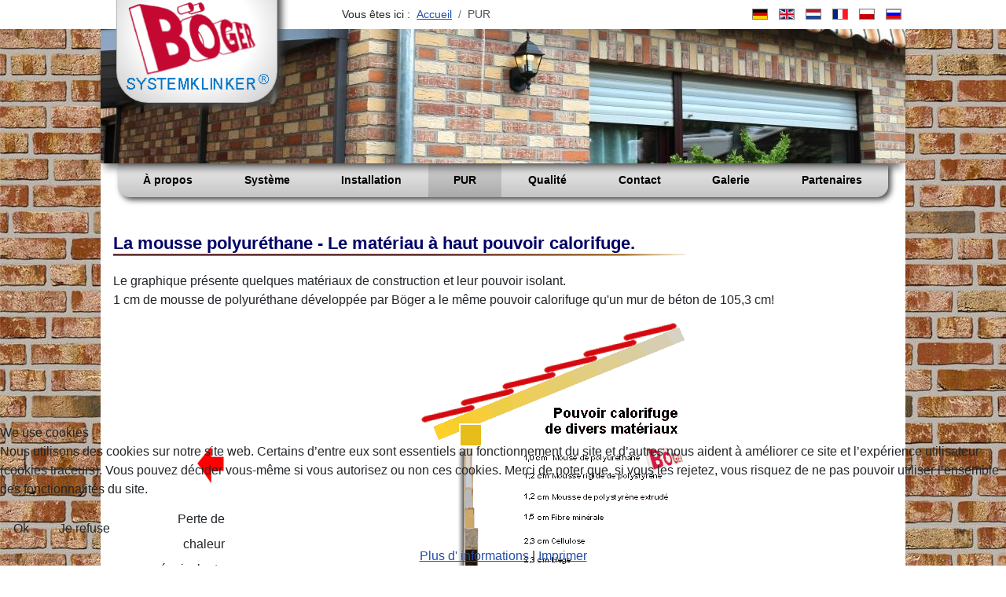

--- FILE ---
content_type: text/html; charset=utf-8
request_url: https://www.boegerfassaden.de/fr/pur.html
body_size: 6510
content:
<!DOCTYPE html>
<html lang="fr-fr" dir="ltr">

<head>
<script type="text/javascript">  (function(){    function blockCookies(disableCookies, disableLocal, disableSession){    if(disableCookies == 1){    if(!document.__defineGetter__){    Object.defineProperty(document, 'cookie',{    get: function(){ return ''; },    set: function(){ return true;}    });    }else{    var oldSetter = document.__lookupSetter__('cookie');    if(oldSetter) {    Object.defineProperty(document, 'cookie', {    get: function(){ return ''; },    set: function(v){ if(v.match(/reDimCookieHint\=/) || v.match(/94a1dc0acb105c9822e19d30081cbe33\=/)) {    oldSetter.call(document, v);    }    return true;    }    });    }    }    var cookies = document.cookie.split(';');    for (var i = 0; i < cookies.length; i++) {    var cookie = cookies[i];    var pos = cookie.indexOf('=');    var name = '';    if(pos > -1){    name = cookie.substr(0, pos);    }else{    name = cookie;    } if(name.match(/reDimCookieHint/)) {    document.cookie = name + '=; expires=Thu, 01 Jan 1970 00:00:00 GMT';    }    }    }    if(disableLocal == 1){    window.localStorage.clear();    window.localStorage.__proto__ = Object.create(window.Storage.prototype);    window.localStorage.__proto__.setItem = function(){ return undefined; };    }    if(disableSession == 1){    window.sessionStorage.clear();    window.sessionStorage.__proto__ = Object.create(window.Storage.prototype);    window.sessionStorage.__proto__.setItem = function(){ return undefined; };    }    }    blockCookies(1,1,1);    }()); </script>


	<meta charset="utf-8">
	<meta itemprop="name" content="La mousse polyuréthane - Le matériau à haut pouvoir calorifuge.">
	<meta itemprop="description" content="Le graphique présente quelques matériaux de construction et leur pouvoir isolant.
1 cm de mousse de polyuréthane développée par Böger a le même pouvoir calorifuge qu'un mur de béton de 105,3 cm!
Perte de chaleur équivalente      Depuis l'entrée en vigueur, le 01 février 2002, de la recommandation sur les économies d'énergie, des efforts sont portés sur la réduction de la consommation de chauffage et la diminution des dégâts causés à l'environnement par le">
	<meta itemprop="image" content="https://www.boegerfassaden.de/images/qualitaet_daemmwirkung-dach_fr.gif">
	<meta name="twitter:card" content="summary_large_image">
	<meta name="twitter:title" content="La mousse polyuréthane - Le matériau à haut pouvoir calorifuge.">
	<meta name="twitter:description" content="Le graphique présente quelques matériaux de construction et leur pouvoir isolant.
1 cm de mousse de polyuréthane développée par Böger a le même pouvoir calorifuge qu'un mur de béton de 105,3 cm!
Perte de chaleur équivalente      Depuis l'entrée en vigueur, le 01 février 2002, de la recommandation sur les économies d'énergie, des efforts sont portés sur la réduction de la consommation de chauffage et la diminution des dégâts causés à l'environnement par le">
	<meta name="twitter:image:src" content="https://www.boegerfassaden.de/images/qualitaet_daemmwirkung-dach_fr.gif">
	<meta name="twitter:image" content="https://www.boegerfassaden.de/images/qualitaet_daemmwirkung-dach_fr.gif">
	<meta name="og:image" content="https://www.boegerfassaden.de/images/qualitaet_daemmwirkung-dach_fr.gif">
	<meta name="author" content="Super User">
	<meta name="viewport" content="width=device-width, initial-scale=1">
	<meta property="og:title" content="La mousse polyuréthane - Le matériau à haut pouvoir calorifuge.">
	<meta property="og:type" content="article">
	<meta property="og:url" content="https://www.boegerfassaden.de/fr/pur.html">
	<meta property="og:description" content="Le graphique présente quelques matériaux de construction et leur pouvoir isolant.
1 cm de mousse de polyuréthane développée par Böger a le même pouvoir calorifuge qu'un mur de béton de 105,3 cm!
Perte de chaleur équivalente      Depuis l'entrée en vigueur, le 01 février 2002, de la recommandation sur les économies d'énergie, des efforts sont portés sur la réduction de la consommation de chauffage et la diminution des dégâts causés à l'environnement par le CO2.
La
...">
	<meta property="og:site_name" content="Böger Fassaden">
	<meta property="og:image" content="https://www.boegerfassaden.de/images/qualitaet_daemmwirkung-dach_fr.gif">
	<meta property="article:modified_time" content="2016-01-17 19:14:31">
	<meta name="description" content="Le graphique présente quelques matériaux de construction et leur pouvoir isolant.
1 cm de mousse de polyuréthane développée par Böger a le même pouvoir calorifuge qu'un mur de béton de 105,3 cm!
Perte de chaleur équivalente      Depuis l'entrée en vigueur, le 01 février 2002, de la recommandation sur les économies d'énergie, des efforts sont portés sur la réduction de la consommation de chauffage et la diminution des dégâts causés à l'environnement par le">
	<meta name="generator" content="Joomla! - Open Source Content Management">
	<title>PUR</title>
	<link href="https://www.boegerfassaden.de/de/qualitaet/pur.html" rel="alternate" hreflang="de-DE">
	<link href="https://www.boegerfassaden.de/en/pur.html" rel="alternate" hreflang="en-GB">
	<link href="https://www.boegerfassaden.de/nl/pur.html" rel="alternate" hreflang="nl-NL">
	<link href="https://www.boegerfassaden.de/fr/pur.html" rel="alternate" hreflang="fr-FR">
	<link href="https://www.boegerfassaden.de/pl/pur.html" rel="alternate" hreflang="pl-PL">
	<link href="https://www.boegerfassaden.de/ru/pur.html" rel="alternate" hreflang="ru-RU">

	<link href="/media/plg_content_wsstyle/css/wsstyle.css?252063b6c731e0e617b35afe38654cce" rel="stylesheet" data-asset-name="plg_content_wsstyle" />
	<link href="/media/templates/site/wsorion/css/template.css?252063b6c731e0e617b35afe38654cce" rel="stylesheet" data-asset-name="wsorion.template" />
	<link href="/media/system/css/joomla-fontawesome.css?252063b6c731e0e617b35afe38654cce" rel="stylesheet" data-asset-name="fontawesome" />
	<link href="/media/templates/site/wsorion/css/boeger.css?252063b6c731e0e617b35afe38654cce" rel="stylesheet" data-asset-name="wsorion.custom" />
	<link href="/media/mod_languages/css/template.css?252063b6c731e0e617b35afe38654cce" rel="stylesheet" data-asset-name="mod_languages" />
	<link href="/media/templates/site/wsorion/css/vendor/joomla-custom-elements/joomla-alert.css?0.2.0" rel="stylesheet" data-asset-name="webcomponent.joomla-alert" />
	<link href="/plugins/system/cookiehint/css/redimstyle.css?252063b6c731e0e617b35afe38654cce" rel="stylesheet" data-asset-name="plg.system.cookiehint" />
	<style>#redim-cookiehint-bottom {position: fixed; z-index: 99999; left: 0px; right: 0px; bottom: 0px; top: auto !important;}</style>

	<script src="/media/vendor/jquery/js/jquery.js?3.7.1" data-asset-name="jquery"></script>
	<script src="/media/plg_content_wsstyle/js/wsstyle.js?252063b6c731e0e617b35afe38654cce" data-asset-name="plg_content_wsstyle"></script>
	<script src="/media/templates/site/wsorion/js/template.js?252063b6c731e0e617b35afe38654cce" defer data-asset-name="wsorion.template" data-asset-dependencies="jquery"></script>
	<script src="/media/templates/site/wsorion/js/boeger.js?252063b6c731e0e617b35afe38654cce" data-asset-name="wsorion.custom" data-asset-dependencies="jquery"></script>
	<script src="/media/mod_menu/js/menu-es5.js?252063b6c731e0e617b35afe38654cce" nomodule defer data-asset-name="mod_menu"></script>
	<script type="application/json" class="joomla-script-options new">{
    "joomla.jtext": {
        "ERROR": "Erreur",
        "MESSAGE": "Message",
        "NOTICE": "Annonce",
        "WARNING": "Avertissement",
        "JCLOSE": "Fermer",
        "JOK": "OK",
        "JOPEN": "Ouvrir"
    },
    "system.paths": {
        "root": "",
        "rootFull": "https:\/\/www.boegerfassaden.de\/",
        "base": "",
        "baseFull": "https:\/\/www.boegerfassaden.de\/"
    },
    "csrf.token": "24fd640a5f02bb179b06494879183dfa"
}</script>
	<script src="/media/system/js/core.js?37ffe4186289eba9c5df81bea44080aff77b9684" data-asset-name="core"></script>
	<script src="/media/system/js/messages-es5.js?c29829fd2432533d05b15b771f86c6637708bd9d" nomodule defer data-asset-name="messages-legacy" data-asset-dependencies="core"></script>
	<script src="/media/system/js/messages.js?7f7aa28ac8e8d42145850e8b45b3bc82ff9a6411" type="module" data-asset-name="messages" data-asset-dependencies="messages-legacy"></script>
	<script type="application/ld+json">{"@context":"https:\/\/schema.org","@type":"BreadcrumbList","itemListElement":[{"@type":"ListItem","position":1,"item":{"@id":"https:\/\/www.boegerfassaden.de\/fr\/","name":"Accueil"}},{"@type":"ListItem","position":2,"item":{"@id":"https:\/\/www.boegerfassaden.de\/fr\/pur.html","name":"PUR"}}]}</script>
	<script>(function() {  if (typeof gtag !== 'undefined') {       gtag('consent', 'denied', {         'ad_storage': 'denied',         'ad_user_data': 'denied',         'ad_personalization': 'denied',         'functionality_storage': 'denied',         'personalization_storage': 'denied',         'security_storage': 'denied',         'analytics_storage': 'denied'       });     } })();</script>
	<link href="https://www.boegerfassaden.de/de/qualitaet/pur.html" rel="alternate" hreflang="x-default">

	</head>

<body class="site  com_content view-article no-layout no-task itemid-162" s="1">

<header class="header container-header full-width"><div class="pre-w"><div class="pre-grid"><div class="pre-a">
<div id="mod-custom129" class="mod-custom custom">
    <div class="logo_left">
<div class="logo_right">
<div class="logo"><img src="/images/logo-boeger4.gif" alt="" /></div>
</div>
</div></div>
<div class="languages">
<input type="checkbox" id="menu_lang">
<label for="menu_lang" onclick><img title="français" src="/media/mod_languages/images/fr_fr.gif" alt="français"><i class="fas fa-caret-down"></i><span class="image-title">Sprachen anzeigen</span></label>
<nav role="off-canvas">
<div class="mod-languages">
    <p class="visually-hidden" id="language_picker_des_93">Sélectionnez votre langue</p>


    <ul aria-labelledby="language_picker_des_93" class="mod-languages__list lang-inline">

                                <li>
                <a  href="/de/qualitaet/pur.html">
                                                                        <img title="Deutsch" src="/media/mod_languages/images/de_de.gif" alt="Deutsch">                                                            </a>
            </li>
                                        <li>
                <a  href="/en/pur.html">
                                                                        <img title="English" src="/media/mod_languages/images/en_gb.gif" alt="English">                                                            </a>
            </li>
                                        <li>
                <a  href="/nl/pur.html">
                                                                        <img title="nederlandse" src="/media/mod_languages/images/nl_nl.gif" alt="nederlandse">                                                            </a>
            </li>
                                                    <li class="lang-active">
                <a aria-current="true"  href="https://www.boegerfassaden.de/fr/pur.html">
                                                                        <img title="français" src="/media/mod_languages/images/fr_fr.gif" alt="français">                                                            </a>
            </li>
                                        <li>
                <a  href="/pl/pur.html">
                                                                        <img title="Polskie" src="/media/mod_languages/images/pl_pl.gif" alt="Polskie">                                                            </a>
            </li>
                                        <li>
                <a  href="/ru/pur.html">
                                                                        <img title="русский" src="/media/mod_languages/images/ru_ru.gif" alt="русский">                                                            </a>
            </li>
                </ul>

</div>
</nav>
</div><nav class="mod-breadcrumbs__wrapper" aria-label="Breadcrumbs">
    <ol class="mod-breadcrumbs breadcrumb px-3 py-2">
                    <li class="mod-breadcrumbs__here float-start">
                Vous êtes ici : &#160;
            </li>
        
        <li class="mod-breadcrumbs__item breadcrumb-item"><a href="/fr/" class="pathway"><span>Accueil</span></a></li><li class="mod-breadcrumbs__item breadcrumb-item active"><span>PUR</span></li>    </ol>
    </nav>
</div></div></div><div class="header-w "><div class="header-grid"><div class="banner">
<div id="mod-custom128" class="mod-custom custom">
    <p><div class="pagebanner" >
	<img src="/script/images/header-mini-04.jpg"></div></p></div>
</div><div class="menu">
				<div class="wsmenu clearfix  mpopup mob2i menurow stretch desk2h desk3a">
					<div class="fix_deskmenu_btn"><div> <span class="fas fa-bars"> </span></div></div>
					<input type="checkbox" id="menu"/>
					<div class="menucontainer clearfix"><div>
						<label for="menu">
							<span class="fix_mobmenu_btn"><span> <span class="fas fa-bars"> </span></span></span>	
						</label>
						<div class="mmob clearfix"><ul class="mod-menu mod-list nav mobile d-md-down">
<li class="nav-item item-281"><a href="/fr/" ><img src="/images/system/mobilebar_home.png" alt="Home"><span class="image-title">Home</span></a></li><li class="nav-item item-282"><a href="tel:+493379445865" ><img src="/images/system/mobilebar_phone2.png" alt="Call"><span class="image-title">Call</span></a></li><li class="nav-item item-283"><a href="mailto:info@boegerfassaden.de" ><img src="/images/system/mobilebar_mail.png" alt="Mail"><span class="image-title">Mail</span></a></li><li class="nav-item item-286"><a href="/fr/partenaires.html?view=josm&amp;show_category=1&amp;category_filter_mode=0&amp;category_select_mode=0&amp;usegeolocation=1&amp;showitemlist=1&amp;startmode=0&amp;startlon=13.4701&amp;startlat=52.3717&amp;startzoom=4&amp;category_select=1" ><img src="/images/system/mobilebar_erde.png" alt="Partenaires"><span class="image-title">Partenaires</span></a></li></ul>
</div>
						<div class="mnav"><nav role="off-canvas">
							<ul class="mod-menu mod-list nav ">
<li class="nav-item item-150 default deeper parent"><input type="checkbox" id="menu89_150"/><a href="/fr/" >À propos</a><label for="menu89_150" class="om-toggler" title="mehr..."><span></span></label><ul class="mod-menu__sub list-unstyled small"><li class="nav-item item-151"><a href="/fr/l-entreprise/l-entreprise.html" >L'entreprise</a></li><li class="nav-item item-152"><a href="/fr/l-entreprise/philosophie.html" >Philosophie</a></li><li class="nav-item item-153"><a href="/fr/l-entreprise/empreinte.html" >Empreinte</a></li></ul></li><li class="nav-item item-154 deeper parent"><input type="checkbox" id="menu89_154"/><a href="/fr/systeme/le-systeme.html" >Système</a><label for="menu89_154" class="om-toggler" title="mehr..."><span></span></label><ul class="mod-menu__sub list-unstyled small"><li class="nav-item item-155"><a href="/fr/systeme/le-systeme.html" >Le système</a></li><li class="nav-item item-156"><a href="/fr/systeme/calorifugeage.html" >Calorifugeage</a></li><li class="nav-item item-157"><a href="/fr/systeme/couleurs.html" >Couleurs</a></li></ul></li><li class="nav-item item-159 deeper parent"><input type="checkbox" id="menu89_159"/><a href="/fr/installation/avantages.html" >Installation</a><label for="menu89_159" class="om-toggler" title="mehr..."><span></span></label><ul class="mod-menu__sub list-unstyled small"><li class="nav-item item-160"><a href="/fr/installation/avantages.html" >Avantages</a></li><li class="nav-item item-161"><a href="/fr/installation/etapes-du-montage.html" >Etapes du montage</a></li></ul></li><li class="nav-item item-162 current active"><a href="/fr/pur.html" aria-current="page">PUR</a></li><li class="nav-item item-163"><a href="/fr/qualite.html" >Qualité</a></li><li class="nav-item item-164 deeper parent"><input type="checkbox" id="menu89_164"/><a href="/fr/contact/formulaire.html" >Contact</a><label for="menu89_164" class="om-toggler" title="mehr..."><span></span></label><ul class="mod-menu__sub list-unstyled small"><li class="nav-item item-165"><a href="/fr/contact/formulaire.html" >Formulaire</a></li><li class="nav-item item-166"><a href="/fr/contact/interlocuteur.html" >interlocuteur</a></li></ul></li><li class="nav-item item-253 deeper parent"><input type="checkbox" id="menu89_253"/><a href="/fr/galerie/maison-d`habitation/mixte.html" >Galerie</a><label for="menu89_253" class="om-toggler" title="mehr..."><span></span></label><ul class="mod-menu__sub list-unstyled small"><li class="nav-item item-255 deeper parent"><input type="checkbox" id="menu89_255"/><a href="/fr/galerie/maison-d`habitation/mixte.html" >maison d`habitation</a><label for="menu89_255" class="om-toggler" title="mehr..."><span></span></label><ul class="mod-menu__sub list-unstyled small"><li class="nav-item item-319"><a href="/fr/galerie/maison-d`habitation/mixte.html" >mixte</a></li><li class="nav-item item-320"><a href="/fr/galerie/maison-d`habitation/couleurs-vives.html" >couleurs vives</a></li><li class="nav-item item-321"><a href="/fr/galerie/maison-d`habitation/jaunâtre.html" >jaunâtre</a></li><li class="nav-item item-322"><a href="/fr/galerie/maison-d`habitation/rougeâtre.html" >rougeâtre</a></li></ul></li><li class="nav-item item-256 deeper parent"><input type="checkbox" id="menu89_256"/><a href="/fr/galerie/projet/catholique-université-budapest.html" >projet</a><label for="menu89_256" class="om-toggler" title="mehr..."><span></span></label><ul class="mod-menu__sub list-unstyled small"><li class="nav-item item-323"><a href="/fr/galerie/projet/catholique-université-budapest.html" >Catholique Université Budapest</a></li><li class="nav-item item-324"><a href="/fr/galerie/projet/supermarché.html" >supermarché</a></li><li class="nav-item item-325"><a href="/fr/galerie/projet/neuss.html" >Neuss</a></li><li class="nav-item item-326"><a href="/fr/galerie/projet/maison-de-retraite-berlin.html" >maison de retraite Berlin</a></li><li class="nav-item item-327"><a href="/fr/galerie/projet/immeuble.html" >immeuble</a></li><li class="nav-item item-328"><a href="/fr/galerie/projet/altenholz-kiel.html" >Altenholz-Kiel</a></li><li class="nav-item item-377"><a href="/fr/galerie/projet/düsburg.html" >Düsburg</a></li><li class="nav-item item-441"><a href="/fr/galerie/projet/complexe-résidentiel-berlin-spandau.html" >Complexe résidentiel Berlin-Spandau</a></li><li class="nav-item item-442"><a href="/fr/galerie/projet/inn-hotel-utrecht-pays-bas.html" >Inn Hotel Utrecht / Pays-Bas</a></li><li class="nav-item item-443"><a href="/fr/galerie/projet/complexe-résidentiel-berlin-neukölln.html" >Complexe résidentiel Berlin - Neukölln</a></li><li class="nav-item item-468"><a href="/fr/galerie/projet/immeuble-à-hanovre.html" >Immeuble à Hanovre</a></li></ul></li></ul></li><li class="nav-item item-258"><a href="/fr/partenaires.html?view=josm&amp;show_category=1&amp;category_filter_mode=0&amp;category_select_mode=0&amp;usegeolocation=1&amp;showitemlist=1&amp;startmode=0&amp;startlon=13.4701&amp;startlat=52.3717&amp;startzoom=4&amp;category_select=1" >Partenaires</a></li></ul>
<ul class="mod-menu mod-list nav d-md-down">
<li class="nav-item item-101"><a href="/fr/" class="d-lg-up">Home</a></li><li class="nav-item item-237"><a href="/fr/l-entreprise/empreinte.html" >Empreinte</a></li></ul>

						</nav></div>
						
					</div></div>
					<div class="menu_spacer clearfix">
					</div>
				</div>
			</div></div></div></header><div class="main-w"><div class="main-grid"><div class="component main"><div id="system-message-container" aria-live="polite"></div>
<main>﻿<div class="com-content-article item-page" itemscope itemtype="https://schema.org/Article">
    <meta itemprop="inLanguage" content="fr-FR">
    
    
        <div class="page-header">
        <h1 itemprop="headline">
            La mousse polyuréthane - Le matériau à haut pouvoir calorifuge.        </h1>
                            </div>
        
        
    
    
        
                                                <div itemprop="articleBody" class="com-content-article__body">
        <p>Le graphique présente quelques matériaux de construction et leur pouvoir isolant.<br />1 cm de mousse de polyuréthane développée par Böger a le même pouvoir calorifuge qu'un mur de béton de 105,3 cm!</p>
<center>
<div class=" sas_grid clearfix" style="display:grid;grid-template-columns:14.285714285714% 85.714285714286%;" >


<div>&nbsp;</div>
<div><img src="/images/qualitaet_daemmwirkung-dach_fr.gif" alt="" height="157" width="349" /></div>


<div>
<div style="text-align: right;"><img src="/images/qualitaet_p2.gif" alt="" height="50" width="36" /></div>
<div style="text-align: right; height: 32px;">&nbsp;</div>
<div style="text-align: right; height: 32px;">Perte de</div>
<div style="text-align: right; height: 32px;">chaleur</div>
<div style="text-align: right; height: 48px;">équivalente</div>
<div style="text-align: right;"><img src="/images/qualitaet_p2.gif" alt="" height="50" width="36" /></div>
</div>
<div><img src="/images/qualitaet_daemmwirkung4e_fr.gif" alt="" width="347" /></div>


</div>
</center>
<p>Depuis l'entrée en vigueur, le 01 février 2002, de la recommandation sur les économies d'énergie, des efforts sont portés sur la réduction de la consommation de chauffage et la diminution des dégâts causés à l'environnement par le CO2.</p>
<p>La mousse de polyuréthane possède la plus faible conductivité thermique de tous les matériaux utilisés en construction.<br />C'est pourquoi la mousse Böger atteint des coefficients d'isolation optimaux malgré une épaisseur réduite.</p>
<p>PDepuis des décennies, la mousse de polyuréthane a prouvé son efficacité dans des conditions climatiques extrêmes aux quatre coins du monde.</p>
<p>La mousse de polyuréthane est un matériau d'isolation moderne satisfaisant toutes les exigences techniques et physiques de la construction.</p>    </div>

        
                                        </div>
</main></div></div></div><footer class="footer-w"><div class="footer-grid"><div class="footer">
<div class="wsmenu clearfix menurow d-lg-up">
	<!--<div class="fix_deskmenu_btn"><div> <span class="fas fa-bars"> </span></div></div>-->
	<div class="menucontainer clearfix"><div>
		<input type="checkbox" id="menu1"/>
		<label for="menu1" onclick="">
			<span> <span class="fas fa-bars"> </span></span>
		</label>
		<nav role="off-canvas">
			<ul class="mod-menu mod-list nav ">
<li class="nav-item item-101"><a href="/fr/" class="d-lg-up">Home</a></li><li class="nav-item item-237"><a href="/fr/l-entreprise/empreinte.html" >Empreinte</a></li></ul>
		</nav>
	</div></div>
	<div class="menu_spacer clearfix">
	</div>
</div>

<div id="mod-custom132" class="mod-custom custom">
    <ul class="bsocial">
<li><a href="https://www.facebook.com/B%C3%B6ger-Systemklinker-822946084513436/" target="_blank" rel="noopener" class="facebook32" title="Follow us on Facebook"><i class="sicon-facebook"> </i></a></li>
<li><a href="/de/über-uns/aktuelles.feed?type=rss" target="_blank" class="rss32" title="Follow us on RSS"><i class="sicon-rss"> </i></a></li>
<li><a href="https://www.youtube.com/channel/UC1j4zPsoJ-dm7Z07AXWHswA" target="_blank" rel="noopener" class="youtube32" title="Follow us on Youtube"><i class="sicon-youtube"> </i></a></li>
<li style="text-indent: 0px !important;"><a href="mailto:info@boegerfassaden.de" rel="nofollow" class="gmail32" title="Send us an email"><i class="sicon-email"> </i></a></li>
</ul></div>
</div></div></footer>	

<script type="text/javascript">   function cookiehintsubmitnoc(obj) {     if (confirm("Un refus affectera les fonctions du site. Voulez-vous vraiment refuser?")) {       document.cookie = 'reDimCookieHint=-1; expires=0; path=/';       cookiehintfadeOut(document.getElementById('redim-cookiehint-bottom'));       return true;     } else {       return false;     }   } </script> <div id="redim-cookiehint-bottom">   <div id="redim-cookiehint">     <div class="cookiehead">       <span class="headline">We use cookies</span>     </div>     <div class="cookiecontent">   <p>Nous utilisons des cookies sur notre site web. Certains d’entre eux sont essentiels au fonctionnement du site et d’autres nous aident à améliorer ce site et l’expérience utilisateur (cookies traceurs). Vous pouvez décider vous-même si vous autorisez ou non ces cookies. Merci de noter que, si vous les rejetez, vous risquez de ne pas pouvoir utiliser l’ensemble des fonctionnalités du site.</p>    </div>     <div class="cookiebuttons">       <a id="cookiehintsubmit" onclick="return cookiehintsubmit(this);" href="https://www.boegerfassaden.de/fr/pur.html?rCH=2"         class="btn">Ok</a>           <a id="cookiehintsubmitno" onclick="return cookiehintsubmitnoc(this);" href="https://www.boegerfassaden.de/fr/pur.html?rCH=-2"           class="btn">Je refuse</a>          <div class="text-center" id="cookiehintinfo">              <a target="_self" href="http://www.boegerfassaden.de/de/datenschutz.html">Plus d' informations</a>                  |                  <a target="_self" href="http://www.boegerfassaden.de/fr/l-entreprise/empreinte.html">Imprimer</a>            </div>      </div>     <div class="clr"></div>   </div> </div>     <script type="text/javascript">        document.addEventListener("DOMContentLoaded", function(event) {         if (!navigator.cookieEnabled){           document.getElementById('redim-cookiehint-bottom').remove();         }       });        function cookiehintfadeOut(el) {         el.style.opacity = 1;         (function fade() {           if ((el.style.opacity -= .1) < 0) {             el.style.display = "none";           } else {             requestAnimationFrame(fade);           }         })();       }         function cookiehintsubmit(obj) {         document.cookie = 'reDimCookieHint=1; expires=Thu, 21 Jan 2027 23:59:59 GMT;57; path=/';         cookiehintfadeOut(document.getElementById('redim-cookiehint-bottom'));         return true;       }        function cookiehintsubmitno(obj) {         document.cookie = 'reDimCookieHint=-1; expires=0; path=/';         cookiehintfadeOut(document.getElementById('redim-cookiehint-bottom'));         return true;       }     </script>  
</body>
</html>


--- FILE ---
content_type: text/css
request_url: https://www.boegerfassaden.de/media/plg_content_wsstyle/css/wsstyle.css?252063b6c731e0e617b35afe38654cce
body_size: 9728
content:
.sas_row{	margin:0px;	padding:0px;	float:none;	clear:both;	width:100%;	display: block;	margin-bottom:5px;}.sas_col1, .sas_col2, .sas_col3{	float:left;	margin:0px;	padding:0px;	display: block;}.sas_col_content{	padding:5px;}@media screen and (max-width: 600px) { 		.sas_col1{width:32.8% !important;}	.sas_col2{width:65.8% !important;}	.sas_col3{width:100% !important;}		.sas_grid {		display:block !important;	}}@media screen and (max-width: 480px) {	.sas_col1, .sas_col2, .sas_col3{		width:100% !important;	}}/*tablist*******************/.sas_tabpane{	clear:both;}.sas_tabpane ul.tabselect, /*j3*/.sas_tabpane .sas_headers {	display: table;	list-style-type: none;	margin: 0;	padding: 0;	overflow: auto;}.sas_tabpane ul.tabselect>li,/*j3*/ .sas_tabpane .sas_header{	float: left;	padding: 10px;	background-color: lightgray;	cursor: pointer;	border:1px solid gray;	border-bottom:0;		-webkit-border-top-left-radius: 10px;	-webkit-border-top-right-radius: 10px;	-moz-border-radius-topleft: 10px;	-moz-border-radius-topright: 10px;	border-top-left-radius: 10px;	border-top-right-radius: 10px;		-moz-box-shadow: 10px -10px 10px -5px #444444;	-webkit-box-shadow: 10px -10px 10px -5px #444444;	box-shadow: 3px -3px 5px #444444;	padding-bottom:15px;}.sas_tabpane ul.tabselect>li:hover, /*j3*/.sas_tabpane .sas_header:hover{	background-color: lightgray;}.sas_tabpane ul.tabselect>li.selected , /*j3*/.sas_tabpane .sas_header.active{	background-color: lightgray;}.sas_tabpane .sas_tabpane_content, /*j3*/.sas_tabpane .sas_tab{	position:relative;	top:-5px;	-moz-box-shadow: 10px -10px 10px -5px #444444;	-webkit-box-shadow: 10px -10px 10px -5px #444444;	box-shadow: 3px -3px 5px #444444;}.sas_tabpane .sas_tab_header,/*j3*/.sas_tabpane .sas_header p{margin:0px;padding:0px;}.sas_tabpane .sas_tab_header-icon{	display:block;	float:left;	width:10px;	height:10px;	background:red;}.sas_tabpane .sas_tab_activ .sas_tab_header-icon,/*j3*/.sas_tabpane .sas_header.active .sas_tab_header-icon{	background:green;}.sas_tabpane div.sas_tab, /*j3*/.sas_tabpane .sas_tab {	border: 1px solid black;	background:lightgray;	clear: both; }/*tablist*******************/.sas_tablist{	clear: both; }.sas_tablist .sas_tablist_header,/*j3*/.sas_tablist .sas_header{	border: 1px solid black;	cursor: pointer;}.sas_tablist div.sas_tablist_tab,/*j3*/.sas_tablist .sas_tab {	border: 1px solid green;	clear: both; 	overflow: hidden;	/*display:none;*/}.sas_tablist .sas_tab.active{	/*display:block;*/}.sas_tablist .sas_tablist_header p,/*j3*/.sas_tablist .sas_header p{margin:0px;padding:0px;}.sas_tablist .sas_tab_header-icon{	display:block;	float:left;	width:10px;	height:10px;	background:red;}.sas_tablist .sas_tab_activ .sas_tab_header-icon,/*j3*/.sas_tablist .active .sas_tab_header-icon{	background:green;}/*FIXME: sas_slideshow ? j3/outdate?*/.sas_slideshow{	position:relative;	overflow:hidden;	width: 100%;}.sas_slideshow .sas_slide{	float:left;	width:100%;	position:absolute;	top:0px;	/*visibility:hidden;*/}.sas_slideshow .start{	left:0px;	position:relative;	/*visibility:visible*/}.sas_slideshow .bannerintro{	position:absolute;	width:35%;	right:10%;	top:50px;	padding:10px;	border:1px solid gray;}@media screen and (max-width: 768px) { 	.sas_slideshow .bannerintro{		display:none;		visibility:hidden;	}}.sas_segment{clear:both;}.seg_gray {background:gray;}.seg_gray .sas_segment_content{width:80%;margin-left:auto;margin-right:auto;}.seg_yellow{background:yellow;}.seg_yellow .sas_segment_content{width:80%;margin-left:auto;margin-right:auto;}.sas_hm_menu ul{	display: table;	list-style-type: none;	margin: 0;	padding: 0;	overflow: auto;	background-color: #d7d7d7;	display:block;	width:100%;}.sas_hm_menu ul>li {	float: left;	background-color: #d7d7d7;	cursor: pointer;	}.sas_hm_menu ul>li a{	padding: 10px;	color:black;	font-weight:500;	display:block;	float:left;}.sas_hm_menu ul>li:hover{	background-color: #e7e7e7;}.sas_hm_menu ul>li.selected{	background-color: #eeeeee;}.sas_hm_menu ul>li.selected a{	font-weight:700;}.sas_hm_item{	display:none;}.sas_hm_item.selected{	display:block;}.sas_sqpic{    position: relative;    width: 100%;    overflow: hidden;    /*background: #4679BD;*/}.sas_sqpic:before{    content: "";    display: block;    padding-top: 100%;}.sas_sqpic>div{    position:  absolute;    top: 0;    left: 0;    bottom: 0;    right: 0;    color: white;}.sas_sqpic>div>div {   display: table;   width: 100%;   height: 100%;}.sas_sqpic>div>div>img {	width:100%;    display: table-cell;    text-align: center;    vertical-align: middle;    color: white}.sasform .formerror{	color:red;	font-weight:bold;}/*.sasformbody{	background:white;}.sasform{}.sasform .formerror{	color:red;	font-weight:bold;}.sasform .sasformlabel {	text-align:right;}.sasform label{	display:inline;}.sasform input[type="checkbox"]{	vertical-align: top;	padding-right:3px;}.sasform .cblbl2{	display:inline-block;	padding-left:5px;	width:80%;}@media screen and (max-width: 767px) { 	.sasform .sasformlabel {		text-align:left;	}}.sasformmail .sasformlabel {	text-align:left;}.row0{	background-color:#f7f7f7;}.row1{	background-color:#f0f0f0;	border-top:1px solid #ffffff;}.requiredfield{	text-decoration:underline;	cursor:pointer;	}.steplist{	border:1px solid black;	-webkit-border-radius:5px;-moz-border-radius:5px;border-radius:5px;	padding:2px;}.linkstepper{	text-align:center;}.steplist .steptoc{	color:gray;}.steplist .steptoc .title{	text-decoration:underline;	cursor:pointer;}.steplist .steptoc.active{	color:black;}.sasform .cbval{	display: inline-block;	vertical-align: top;	text-align: center;	min-height:2.5ex;	min-width:2.5ex;	border:1px solid black;}.sasform .textareaval{	min-height:8ex;	display:inline-block;	width:100%;	border:1px solid black;}.sasform .textval{	min-height:2.5ex;	display:inline-block;	width:100%;	border:1px solid black;}.sasform .print{	display:none;}@media print { 	.sasform  .row-fluid{page-break-inside: avoid;}}*/.draftpopup{	color:black;}.draftpopup .draftentry{	text-decoration:underline;	cursor:pointer;	}.reschoice {	float:right;}.reschoice .btn{	border-top: 0px;	border-top-left-radius:0px;	border-top-right-radius:0px;}.video-js video{	max-width:100%!important;}.enable_external_descr{	font-size:0.8em;color:gray;}.sas_embedexternal .switch {position: relative;display: inline-block;width: 30px;height: 17px;margin-bottom:0px}.sas_embedexternal .switch input {display:none;}.sas_embedexternal .switch .slider {position: absolute;cursor: pointer;top: 0;left: 0;right: 0;bottom: 0;background-color: #ccc;-webkit-transition: .4s;transition: .4s;border: 1px solid black;}.sas_embedexternal  .switch .slider:before {position: absolute;content: "";height: 13px;width: 13px;left: 2px;bottom: 2px;background-color: white;-webkit-transition: .4s;transition: .4s;}.sas_embedexternal .switch input:checked + .slider {background-color: #2196F3;}.sas_embedexternal .switch input:focus + .slider {box-shadow: 0 0 1px #2196F3;}.sas_embedexternal .switch input:checked + .slider:before {-webkit-transform: translateX(13px);-ms-transform: translateX(13px);transform: translateX(13px);}.sas_embedexternal .switch .slider.round {border-radius: 17px;}.sas_embedexternal .switch .slider.round:before {border-radius: 50%;}.sas_embedexternal .external_container {position:relative}.sas_embedexternal .enable_external_descr {background:rgba(255,255,255,0.7)}.sas_youtube.wprev .enable_external_descr {position:absolute;top:0px;}/** slides */.symanslides.slide{	float: left;	margin: 0;	padding: 0;	display: block;	width:190px;	height:350px;	margin-bottom:1em;	text-align: center;}.symanslides .slidecontent{	margin:1em;}.symanslides.slideset1 td,.symanslides.slideset1.slide{	border-top:1em solid #fafad2;}.symanslides.slideset1.slide0{	background: #fafad2; font-weight:bold;}.symanslides.slideset2 td,.symanslides.slideset2.slide{	border-top:1em solid #deb887;}.symanslides.slideset2.slide0{	background: #deb887; font-weight:bold;}.symanslides.slideset3 td,.symanslides.slideset3.slide{	border-top:1em solid #adff2f;}.symanslides.slideset3.slide0{	background: #adff2f; font-weight:bold;}.symanslides.slideset4 td,.symanslides.slideset4.slide{	border-top:1em solid #b0e0e6;}.symanslides.slideset4.slide0{	background: #b0e0e6; font-weight:bold;}.symanslides.slideset5 td,.symanslides.slideset5.slide{	border-top:1em solid #ee82ee;}.symanslides.slideset5.slide0{	background: #ee82ee; font-weight:bold;}.symanslides.slideset6 td,.symanslides.slideset6.slide{	border-top:1em solid #fafad2;}.symanslides.slideset6.slide0{	background: #fafad2; font-weight:bold;}/*.slidewrapper {border:1px solid blue;}*/.symanslides.slideset7 td,.symanslides.slideset7.slide{	border-top:1em solid #A8A1FF;}.symanslides.slideset7.slide0{	background: #A8A1FF; font-weight:bold;}.symanslides.slideset8 td,.symanslides.slideset8.slide{	border-top:1em solid #A88888;}.symanslides.slideset8.slide0{	background: #A88888; font-weight:bold;}.symanslides.slideset9 td,.symanslides.slideset9.slide { border-top:1em solid #88a888}.symanslides.slideset9.slide0 { background:#88a888; font-weight:bold;}.symanslides.slideset10 td,.symanslides.slideset10.slide { border-top:1em solid #a888a8}.symanslides.slideset10.slide0 { background:#a888a8; font-weight:bold}/*#tinymce .slidewrapper {border:1px solid red;}*/#tinymce .symanslides{	/*border:1px solid blue;*/	margin-bottom:2em;}#tinymce .symanslides td{	width:190px;}	

--- FILE ---
content_type: text/css
request_url: https://www.boegerfassaden.de/media/templates/site/wsorion/css/boeger.css?252063b6c731e0e617b35afe38654cce
body_size: 17023
content:
body {
  margin: 0px;
  padding: 0px;
  /*line-height: 1.1em;*/
  background: #CCCCCC;
  background: url('../images/8004b.jpg');
  font-family: Arial,Helvetica,Sans-serif;
}

.pre-grid,.header-grid,.main-grid,.footer-grid{
	display: grid;
	grid-template-columns: [full-start] 0 [main-start] minmax(0, 15.5rem) 0 minmax(0, 15.5rem) 1em minmax(0, 15.5rem) 0 minmax(0, 15.5rem) [main-end] 0 [full-end];
	grid-gap: 0;
}
.pre-grid{
	grid-template-areas: 	".      pre-a  pre-a  pre-a  pre-a  pre-a  pre-a  pre-a  ."
							;
}
.header-grid{
	grid-template-areas: 	".      banner banner banner banner banner banner banner ." 
							".      menu   menu   menu   menu   menu   menu   menu   ." 
							".      top-a  top-a  top-a  top-a  top-a  top-a  top-a  ."; 
}
.sidebar-right, .pre-w,.component {
	
	background:white;
}
.component{
	padding-left:1em;
	padding-right:1em;
}
h1 {
	font-family:Arial,Helvetica;
	color:#000066;
	font-size:140%;
	font-weight:bold;
	color: #000066;
}
h2{
	font-family:Arial,Helvetica;
	font-size:140%;
	font-weight:bold;
	color: #000066;
}
.page-header h2{
	margin-top:0px;
	/*margin-top:-20px;*/
}
h3{
	font-family:Arial,Helvetica;
	font-size:110%;
}
h4{
	font-size:100%;	
	font-family:Arial,Helvetica;
	font-weight:bold;
	margin:0px;
	color:#000066;
}
h5{
	font-size:100%;	
	font-family:Arial,Helvetica;
	font-weight:bold;
	margin:0px;
}

/*.clearfix:before,*/
.blog > h1,
.page-header h1{
	display: inline-block;
	position: relative;
}
.blog > h1::before,
.page-header h1::before{
	content:"";
  width:110%;
  position:absolute;
   /*display: table;
   clear: both;*/
  /*display: inline;*/
  padding-bottom: 5px;
  /*margin-bottom: 15px;*/
  padding-right: 15px;
  background: url("../images/unterstrich-news1.png") right bottom no-repeat;
  line-height: 1.5em;
  bottom:-3px;
}
.component h1 > span, .component h2 > span, .component h3 > span, .underline{
  clear: both;
  display: inline;
  padding-bottom: 5px;
  margin-bottom: 15px;
  padding-right: 15px;
  background: url("../images/unterstrich-news1.png") right bottom no-repeat;
  line-height: 1.5em;
}
.component h1 a, .component h2 a, .component h3 a{
	text-decoration:none;
}

.page-header {
  margin: 2px 0px 10px 0px;
  padding-bottom: 5px;
}

.pre-a{
	/*width:100%;*/
	background: #FFFFFF;
	/*display:block;
	margin:0px;
	padding:0px;*/
	/*min-height:3em;*/
}
.pre-a .custom{
	position:relative;
}
.breadcrumb {
  background-color: transparent;
}
.blog hr.system-pagebreak {
  margin: 20px 0;
  border: 0;
    border-top-color: currentcolor;
    border-top-style: none;
    border-top-width: 0px;
    border-bottom-color: currentcolor;
    border-bottom-style: none;
    border-bottom-width: 0px;
  border-top: 1px solid #eee;
  border-bottom: 1px solid #fff;
}



.pre-a .logo_left{
	/*cursor: pointer;*/
	width:20%;
	position:absolute;
	left:20px;
	top:-50px;
	padding-top:50px;
	z-index:2600;
	padding-left:10px;
	padding-right:10px;
	padding-bottom:10px;
	border:1px solid #B6B6B6;
	-moz-border-radius: 0px 0px 40px 40px;
	-webkit-border-radius: 0px 0px 40px 40px;
	border-radius: 0px 0px 40px 40px;
	background: #EEEEEE; /* For browsers that do not support gradients */
	background: -webkit-radial-gradient(#FFFFFF 50%, #BBBBBB 110%); /* Safari 5.1 to 6.0 */
	background: -o-radial-gradient(#FFFFFF 50%, #BBBBBB 110%); /* For Opera 11.6 to 12.0 */
	background: -moz-radial-gradient(#FFFFFF 50%, #BBBBBB 110%); /* For Firefox 3.6 to 15 */
	background: radial-gradient(#FFFFFF 50%, #BBBBBB 110%); /* Standard syntax */
	-moz-box-shadow: 10px 10px 10px -5px #444444;
	-webkit-box-shadow: 10px 10px 10px -5px #444444;
	box-shadow: 10px 10px 10px -5px #444444;
}
.pre-a .logo_right{
	width:100%;
}
.pre-a .logo{
	/*background:url("../images/logo-boeger4.gif") center;
	background-size:contain;*/
	height:0;
	padding-bottom:64.86486%;
}


@media screen and (max-width: 480px) {
	.pre-a .logo_left{
		width:25%;
		position:absolute;
		left:2px;
		top:-20px;
		padding-top:20px;
		padding-right:5px;
		background: #EEEEEE;
		border:1px solid black;
		z-index:600;
		-moz-border-radius: 10px;
		-webkit-border-radius: 10px;
		border-radius: 10px;
		z-index: 3000;
	}
	.pre-a .logo_right{
		margin-left:0px;
		width:100%;
		background: transparent;
		z-index:600;
	}
	.pre-a .logo{
		margin-left: 2px;
		margin-bottom:4px;
		
	}
}
.pre-w{
	height:0;
}
.pre-a .mod-breadcrumbs__wrapper{
	display:none;
	font-size:0.9em;
	
}
.pre-a .mod-breadcrumbs__wrapper .breadcrumb{
	padding-left: 0 !important;
}
@media screen and (min-width: 480px) {
	.pre-w{
		height:auto;
	}
	.pre-a .mod-breadcrumbs__wrapper{
		display:block;
		/*float:left;*/
		margin-left:30%;
		top:0px;
	}
}
/* lang menu, mobile style */
.pre-a .languages{
	position: relative;
	padding-top:5px;
	float:right;
	z-index: 3000;
}
body { -webkit-animation: bugfix infinite 1s; }
@-webkit-keyframes bugfix { from {padding:0;} to {padding:0;} }
.pre-a .languages img {
	border:1px solid gray;
}
.pre-a .languages input[type=checkbox] {
	position: absolute;
	top: -9999px;
	left: -9999px;
	display:none;
	visibility:hidden;
}
.pre-a .languages nav[role="off-canvas"] {
	display:none;
}
.pre-a .languages label{
	display:block;
	visibility:visible;
	padding-left:5px;
	width:50px;
}
.pre-a .languages .image-title{
	position: absolute;
	left: -3000px;
	font-size: 0px;
}
.pre-a .languages input:checked ~ nav[role="off-canvas"] {
	opacity:1;
	left:0;
	display:block;
	background:#DDDDDD;
	-moz-border-radius: 15px;
	border-radius: 15px;
	padding-top:1em;
	padding-bottom:1em;
	top:35px;
	left:auto;
	right:10px;
	width:4.5em;
	position: absolute;
	z-index: 10000;
}
.pre-a .languages  div.mod-languages ul.lang-inline li {
	display:block;
}
.pre-a .languages  div.mod-languages ul.lang-inline li a{
	border:1px solid #ffffff;
	-moz-border-radius: 15px;
	border-radius: 15px;
	line-height:2.5em;
	display: block;
	padding:0.5em;
	padding-left:1em;
}
.header-grid .banner{
	box-shadow: 0px 10px 10px -5px rgba(0,0,0,0.6);
	z-index: 2000;
}
.header-grid .banner p{
	display:none;
}

.menu{
	background: white;
	
}
header .wsmenu{
	--menu-bar-shadow: 0.25em 0.25em 0.5em 0 rgba(0,0,0,0.7);
	--menu-bar-radius: 2.5em; 
	--menu-bar-width: 99%; 
	--menu-bar-bg-color: #5c6165;
	--menu-bar-bg-gradient: linear-gradient(to bottom,#5c6165,#cccccf, #5c6165);
	--menu-bar-button_color:white;
	--menu-popup-radius: 15px;
	--menu-popup-bg:#dddddd;
	--menu-popup-entry-radius: 15px;
	--menu-popup-entry-bg:#dddddd;
	--menu-popup-entry-color:black;
	--menu-popup-entry-bg-active:#c2c2c2;
	--menu-popup-entry-color-active:black;
	--menu-popup-entry-bg-current:#c2c2c2;
	--menu-popup-entry-color-current:black;
}




@media (min-width: 992px) {
	header .header-w .menu{
		padding-bottom:20px;
	}
	header .wsmenu.menurow{	
	font-size:0.9em;
		--menu-desk-lineheight:3em; 
		--menu-desk-rowheight:3em; 
		--menu-desk-margin:1em;
		/*--menu-desk-border:1px solid #828180;*/
		--menu-desk-bg-color: #c5c4c4;
		--menu-desk-bg-gradient: linear-gradient(to bottom,#c5c4c4,#e9e9e9 10%, #c5c4c4); 
		--menu-desk-shadow:0.25em 0.25em 0.5em 0 rgba(0,0,0,0.7);
		--menu-desk-font-weight:bold;
		--menu-desk-font-style:normal;
		
		--menu-desk-color:black;
		--menu-desk-separator-width:0px;/* 1px;*/
		--menu-desk-separator-style:0;/*1px solid #999999;*/

		--menu-desk-radius-lt:0;/*2.5em;*/
		--menu-desk-radius-rt:0;/*2.5em;*/
		--menu-desk-radius-rb:15px;/*2.5em;*/
		--menu-desk-radius-lb:15px;/*2.5em;*/
		--menu-desk-entry-active-color:black;
		--menu-desk-entry-active-bg:#d0cfcf;
		--menu-desk-entry-active-gradient:linear-gradient(to bottom,#aaa9a9,#d0cfcf 10%, #aaa9a9); 

		--menu-desk-entry-current-color:black;
		--menu-desk-entry-current-bg:#d0cfcf;
		--menu-desk-entry-current-gradient:linear-gradient(to bottom,#aaa9a9,#d0cfcf 10%, #aaa9a9); 
		
		--menu-desk-entry-hover-color:black;
		--menu-desk-entry-hover-bg:#e2e1e1;
		--menu-desk-entry-hover-gradient:linear-gradient(to bottom,#b8b6b6,#e2e1e1 10%, #b8b6b6); 
		
		--menu-desk-entry-focus-color:black;	
		--menu-desk-entry-focus-bg:#e2e1e1;		
		--menu-desk-entry-focus-gradient:linear-gradient(to bottom,#b8b6b6,#e2e1e1 10%, #b8b6b6); 
		
		
		--menu-desk-entry-padding-top:1em;	
		/*--menu-desk-entry-padding:0.5em;/*left/right*/
		
		/*--menu-deskpopup-width:20em;
		--menu-deskpopup-bg:white;*/
		/*--menu-deskpopup-border: 1px solid gray;*/
		--menu-deskpopup-radius: 2em;/*0.7em; 			/*single value only dr_lvl2_corner*/
		--menu-deskpopup-shadow:  .5em .5em 1em .2em rgba(0,0,0,0.5);
		/*--menu-deskpopup-entry-padding: 0.3em 0 0.3em 0.5em;		/*t r b l*/
		/*--menu-deskpopup-entry-padding-left:0.5em;
		--menu-deskpopup-entry-lineheight:1.3em;*/
		
		--menu-deskpopup-entry-color:black;
		--menu-deskpopup-entry-bg:transparent;
		--menu-deskpopup-entry-active-color:black;
		--menu-deskpopup-entry-active-bg:#BDBDBD;
		--menu-deskpopup-entry-current-color:black;
		--menu-deskpopup-entry-current-bg:#BDBDBD;
		--menu-deskpopup-entry-hover-color:black;
		--menu-deskpopup-entry-hover-bg:#D9D9D9;
		--menu-deskpopup-entry-focus-color:black;		
		--menu-deskpopup-entry-focus-bg:#D9D9D9;
	}	
	header .wsmenu.menurow ul li.item-232 ul, header .wsmenu.menurow ul li.item-226 ul {
	  left: auto;
	  right: -10px;
	}
	.pre-grid,.header-grid,.main-grid,.footer-grid{
		grid-template-columns: [full-start] 1fr [main-start] minmax(0, 254px) 0 minmax(0, 254px) 8px minmax(0, 254px) 0 minmax(0, 254px) [main-end] 1fr [full-end];
	}

	
	/* lang menu, desk style */
	.pre-a .languages input:checked ~ nav[role="off-canvas"],
	.pre-a .languages nav[role="off-canvas"] {
		display:inline-block;
		opacity:1;
		position:relative;
		background:transparent;
		-moz-border-radius: 0;
		border-radius: 0;
		padding:0;
		top:0;
		left:0;
		right:0;
		width:auto;
	}
	.pre-a .languages label{
		display:none;
	}
	.pre-a .languages  div.mod-languages ul.lang-inline li {
		display:inline-block;
		margin: 0 5px;
	}
	.pre-a .languages div.mod-languages ul li.lang-active {
		background-color: transparent;
	}
	.pre-a .languages  div.mod-languages ul.lang-inline li a{
		border:0;
		-moz-border-radius: 0;
		border-radius: 0;
		line-height:1em;
		display: inline-block;
		padding:0;
	}
}
.footer-w{
	padding-bottom: 40px;
}
/*lagacy */
.row {
  margin-left:-30px;
  *zoom:1
 }
 .row:before,
 .row:after {
  display:table;
  line-height:0;
  content:""
 }
 .row:after {
  clear:both
 }
 [class*="span"] {
  float:left;
  min-height:1px;
  margin-left:30px
 }
.row{
	margin:0px;
	padding:0px;
	float:none;
	clear:both;
	width:100%;
	display: block;
	margin-bottom:5px;
}
.row > input {
  width: auto;
}
.col10,.col20, .col25, .col30, .col33, .col40, .col50, .col60, .col66, .col70, .col80 {
	float:left;
	margin:0px;
	padding:0px;
	display: block;
	margin-right:1%;
}
.col10{width:9%;}
.col20{width:19%;}
.col25{width:24%}
.col30{width:29%;}
.col33{width:32%;}
.col40{width:39%;}
.col50{width:49%;}
.col60{width:59%;}
.col66{width:65%;}
.col70{width:69%;}
.col80{width:79%;}

.colMont1{
	width:120px;
	float:left;
}
.colMont2{
	padding-left:130px;
}

@media screen and (max-width: 600px) { 
	.blog div.span6{
		width:100%;
	}
	.blog div.span3{
		width:45%;
	}
	
	.col20{width:38%;}
	.col25{width:40%;}
	.col30{width:58%;}
	.col33{width:64%;}
	.col40{width:68%;}
	.col50{width:100%;margin:0px;}
	.col60{width:100%;margin:0px;}
	.col66{width:100%;margin:0px;}
	.col70{width:100%;margin:0px;}
	.col80{width:100%;margin:0px;}
}
@media screen and (max-width: 480px) {
	.col20, .col25, .col30, .col33, .col40, .col50, .col60, .col66, .col70, .col80{
		width:100%;
	}
	.colMont1, .colMont2{
		width:100%;
		padding-left:0px;
	}
}


/* styles für Klinkerstudio */
.fugenwahl{
	width:100%;
	margin-top:18px;
}
.fugenwahltd1{
	width:100%;
	font-weight:bold;
	float:left;
}
.fugenwahltd2{
	width:30%;
	float:left;
	text-align:center;
	font-size:80%;
	font-weight:bold;
}

.colortable1{
	width:100%;
	border:0px;
	margin-left:auto;
	margin-right:auto;
	/*text-align:center;*/
}
/*.colortable1 td{
	vertical-align:top;
}*/
.colortable2{
	border-left: 4px solid #8F4C32;
	border-top: 4px solid #8F4C32;
}
.colortable2 .stone{
	/*width:150px;*/
	
	
	text-align:center;
	vertical-align:top;
	background-image:url("../images/tab-bgr1b.jpg");
	font-size:80%;
	font-weight:bold;
	padding-top:8px;
	border-bottom: 4px solid #8F4C32;
	border-right: 4px solid #8F4C32;
}
.colortable2 .stonew{
	/*width:33.33333333%;*/
	width:25%;
	float:left;
	
}
.colortable2 .stone .title{
	height:3.3em;
	overflow:hidden;
	line-height:1em;
}
.colortable2 img{
	border:1px;
	/*width:121px;
	height:121px;*/
	width:80%; 
}
.colortable2 tr{
	/*background-image:url(tab-bgr2.jpg);*/
}
.r{
	font-weight:bold;
	padding-right:15px;
	background:url("../images/R.gif")  right top no-repeat;
}
.boeger {
  height: 1.5em !important;
}
.purtab{
	border-spacing:0px;
	max-width:30em;
	
}
.purtab td{
	border-bottom:2px solid #993333;
	/*padding-right:5px;*/
	padding:0 5px 0 0;
}
.purtab th{
	border-bottom:4px solid #993333 !important;
	text-align:center;
}
.purtab .lastrow td{
	border-bottom:0px solid #993333;
}
.purtab .mark{
	background:transparent;
}
.purtab .mark td{
	padding-top:20px;
	padding-bottom:20px;
}
.purtab .purcol2{
	padding-left:20px;
	/*text-align:right;
	margin-right:5px;*/
}
.waermetab{
	width:100%;
	background-image:url(../../../images/system_waermedaemmung-bgr.jpg);  
	background-size:cover;
	background-repeat:no-repeat; 
	border:1px solid gray;
	border-collapse: separate;
	border-spacing: 1px 1px;
}
.waermetab th, .waermetab td {
   border: 1px solid gray;
}

.waermetab tr{
	height:3.5eX;
}
.waermetab td{
	font-weight:bold;
	font-size:13px; 
	text-align:center;
	vertical-align: top;
	height:3.5em;
}
.waermetab td.c1{
	background: #FFF5EE;
	font-size:11px;
}
.waermetab thead tr{
	font-size:11px; font-weight:bold;
}
.waermetab thead th{
	font-size:11px; font-weight:bold;
	background:#DCDCDC;
	height:5em;
	text-align:center;
}
.certificat {
  border: 1px solid black;
  text-align: center;
  width: 100%;
}
.puhstable{
	max-width:600px;
	margin:auto;
	
}
ul.pointerlist {
 list-style: square url('../images/point.gif')

}
ul.pointerlist li {
 margin-top:10px;
 margin-left:15px;
}
ul.pointerlist li div {
 position:relative;
 top:-5px;
}
.sigplus-gallery img{
	width:150px !important;
}
.pagebanner{
	position:relative;
	width:100%;
	z-index:50;
}
.pagebanner img{
	width:100% !important;
}
/* styles für Wohnhäusergalerie*/
.wgallery{
	white-space:nowrap;
}
.wgallery img{
	border:2px solid black;
	height:106px;
	width:140px;
	margin-right:4px;
}

.josm_waitmsg{
	margin:20px;
	height:20em;
	font-size:2em;
}

.form_msg{
	font-size:1.2em;
	font-weight:bold;
}
.verification_fail{
	color:red;
}
.contactform{
	/*border:1px solid blue;*/
}
.contactform .tf{
	width:90%;
}
.contactform .tf3_1{
	width:20%;
	float:left;
	padding-right:0px !important;
	/*padding-right:0px !important;*/
}
.contactform .tf3_2{
	width:70%;
	float:left;
	/*padding-left:0px !important;*/
	padding-left:0px !important;
}
.contactform .formerror{
	color:red;
	font-weight:bold;
}
.contactform .cb1{
	position:absolute;
	width:50px;
	padding-left:10px;
	padding-right:10px;
}
.contactform .cb2{
	margin-left:50px;
	
}
.partnertable td{
	vertical-align:top;
}
.rightbarspacer{
	margin-top:30px;
}
.rightbarspacer .readmore{
	display:block;
	clear:both;
	border-bottom:1px solid #CCCCCC;
}
.rightbarspacer > .rightbarspacer{
	margin-top:10px;
}

ul.sige_single{
    padding: 0px;
    margin: 0px;
}
ul.sige_single li{
	max-width:100% !important;
	width:auto !important;
	height:auto !important;
}
ul.sige_single li .sige_thumb {
	width: 100%;
	padding: 0px;
	margin: 0px;
	background:transparent !important;

}
.modal-backdrop.fade.in{
	z-index: 199;
}
.frontpage_hover_container .col33{
	width:32.9%;
	margin:0px;
}
.frontpage_hover_container .pic img{
	width:100%;
	text-align:center;
}
.frontpage_hover_container .text{
	padding:10px;
	min-height: 3em;
}

.frontpage_hover_container .grow { transition: all .1s ease-in-out; 
	cursor: pointer;
	 background:#FFFFFF;
}
.frontpage_hover_container .grow:hover { transform: scale(1.1); z-index:100;}
.jmodedit{display:none !important;}

ul.bsocial{
	text-align:center;
	list-style: none;
	background: transparent;
}
.bsocial li{
	display:inline-block;
	font-size:2em;
	padding:0.2em
}

.vbox-overlay {
	z-index: 3040;
}

--- FILE ---
content_type: text/css
request_url: https://www.boegerfassaden.de/media/mod_languages/css/template.css?252063b6c731e0e617b35afe38654cce
body_size: 570
content:
div.mod-languages ul {
  padding: 0;
  margin: 0;
  list-style: none;
}

div.mod-languages li {
  margin: 0 .5rem;
}

div.mod-languages ul.lang-inline li {
  display: inline-block;
}

div.mod-languages .dropdown-menu {
  padding: .5rem 0;
}

div.mod-languages ul.lang-block li {
  display: block;
  padding: .5rem 0;
  text-align: start;
}

div.mod-languages ul li.lang-active {
  background-color: #f0f0f0;
}

div.mod-languages img {
  display: inline-block;
  border: none;
}

div.mod-languages a {
  padding: .5rem;
  text-decoration: none;
}

div.mod-languages .btn-group {
  display: flex !important;
  margin: 0;
}

div.mod-languages .btn-group .btn {
  flex: none;
}


--- FILE ---
content_type: text/css
request_url: https://www.boegerfassaden.de/media/templates/site/wsorion/css/vendor/joomla-custom-elements/joomla-alert.css?0.2.0
body_size: 6450
content:
@import "../../../../../../vendor/joomla-custom-elements/css/joomla-alert.css";
#system-message-container:empty {
  display: none;
  margin-top: 0;
}

#system-message-container joomla-alert {
  position: relative;
  display: flex;
  width: 100%;
  min-width: 16rem;
  padding: 0;
  margin-bottom: 0;
  color: var(--gray-dark);
  background-color: white;
  border: 1px solid var(--alert-accent-color, transparent);
  border-radius: 0.25rem;
  transition: opacity 0.15s linear;
}
#system-message-container joomla-alert + * {
  margin-top: 1rem;
}
#system-message-container joomla-alert .alert-heading {
  display: flex;
  flex-direction: column;
  justify-content: center;
  align-content: center;
  padding: 0.8rem;
  color: var(--alert-heading-text);
  background: var(--alert-accent-color, transparent);
}
#system-message-container joomla-alert .alert-heading .message::before,
#system-message-container joomla-alert .alert-heading .success::before {
  display: inline-block;
  width: 1em;
  height: 1em;
  content: "";
  background-image: url('data:image/svg+xml;utf8,<svg width="1792" height="1792" viewBox="0 0 1792 1792" xmlns="http://www.w3.org/2000/svg"><path fill="rgba(255, 255, 255, .95)" d="M1299 813l-422 422q-19 19-45 19t-45-19l-294-294q-19-19-19-45t19-45l102-102q19-19 45-19t45 19l147 147 275-275q19-19 45-19t45 19l102 102q19 19 19 45t-19 45zm141 83q0-148-73-273t-198-198-273-73-273 73-198 198-73 273 73 273 198 198 273 73 273-73 198-198 73-273zm224 0q0 209-103 385.5t-279.5 279.5-385.5 103-385.5-103-279.5-279.5-103-385.5 103-385.5 279.5-279.5 385.5-103 385.5 103 279.5 279.5 103 385.5z"/></svg>');
  background-size: 100%;
}
#system-message-container joomla-alert .alert-heading .notice::before,
#system-message-container joomla-alert .alert-heading .info::before {
  display: inline-block;
  width: 1em;
  height: 1em;
  content: "";
  background-image: url('data:image/svg+xml;utf8,<svg width="1792" height="1792" viewBox="0 0 512 512" xmlns="http://www.w3.org/2000/svg"><path fill="rgba(255, 255, 255, .95)" d="M256 8C119.043 8 8 119.083 8 256c0 136.997 111.043 248 248 248s248-111.003 248-248C504 119.083 392.957 8 256 8zm0 110c23.196 0 42 18.804 42 42s-18.804 42-42 42-42-18.804-42-42 18.804-42 42-42zm56 254c0 6.627-5.373 12-12 12h-88c-6.627 0-12-5.373-12-12v-24c0-6.627 5.373-12 12-12h12v-64h-12c-6.627 0-12-5.373-12-12v-24c0-6.627 5.373-12 12-12h64c6.627 0 12 5.373 12 12v100h12c6.627 0 12 5.373 12 12v24z"/></svg>');
  background-size: 100%;
}
#system-message-container joomla-alert .alert-heading .warning::before {
  display: inline-block;
  width: 1em;
  height: 1em;
  content: "";
  background-image: url('data:image/svg+xml;utf8,<svg width="1792" height="1792" viewBox="0 0 1792 1792" xmlns="http://www.w3.org/2000/svg"><path fill="rgba(255, 255, 255, .95)" d="M1024 1375v-190q0-14-9.5-23.5t-22.5-9.5h-192q-13 0-22.5 9.5t-9.5 23.5v190q0 14 9.5 23.5t22.5 9.5h192q13 0 22.5-9.5t9.5-23.5zm-2-374l18-459q0-12-10-19-13-11-24-11h-220q-11 0-24 11-10 7-10 21l17 457q0 10 10 16.5t24 6.5h185q14 0 23.5-6.5t10.5-16.5zm-14-934l768 1408q35 63-2 126-17 29-46.5 46t-63.5 17h-1536q-34 0-63.5-17t-46.5-46q-37-63-2-126l768-1408q17-31 47-49t65-18 65 18 47 49z"/></svg>');
  background-size: 100%;
}
#system-message-container joomla-alert .alert-heading .error::before,
#system-message-container joomla-alert .alert-heading .danger::before {
  display: inline-block;
  width: 1em;
  height: 1em;
  content: "";
  background-image: url('data:image/svg+xml;utf8,<svg width="1792" height="1792" viewBox="0 0 512 512" xmlns="http://www.w3.org/2000/svg"><path fill="rgba(255, 255, 255, .95)" d="M256 8C119 8 8 119 8 256s111 248 248 248 248-111 248-248S393 8 256 8zm0 448c-110.5 0-200-89.5-200-200S145.5 56 256 56s200 89.5 200 200-89.5 200-200 200zm101.8-262.2L295.6 256l62.2 62.2c4.7 4.7 4.7 12.3 0 17l-22.6 22.6c-4.7 4.7-12.3 4.7-17 0L256 295.6l-62.2 62.2c-4.7 4.7-12.3 4.7-17 0l-22.6-22.6c-4.7-4.7-4.7-12.3 0-17l62.2-62.2-62.2-62.2c-4.7-4.7-4.7-12.3 0-17l22.6-22.6c4.7-4.7 12.3-4.7 17 0l62.2 62.2 62.2-62.2c4.7-4.7 12.3-4.7 17 0l22.6 22.6c4.7 4.7 4.7 12.3 0 17z"/></svg>');
  background-size: 100%;
}
#system-message-container joomla-alert .alert-wrapper {
  width: 100%;
}
#system-message-container joomla-alert .alert-link {
  color: var(--success, inherit);
}
#system-message-container joomla-alert[type=success], #system-message-container joomla-alert[type=message] {
  --alert-accent-color: var(--success);
  --alert-heading-text: hsla(0, 0%, 100%, .95);
  --alert-close-button: var(--success);
  background-color: white;
}
#system-message-container joomla-alert[type=info], #system-message-container joomla-alert[type=notice] {
  --alert-accent-color: var(--info);
  --alert-heading-text: hsla(0, 0%, 100%, .95);
  --alert-close-button: var(--info);
  background-color: white;
}
#system-message-container joomla-alert[type=warning] {
  --alert-accent-color: var(--warning);
  --alert-heading-text: hsla(0, 0%, 100%, .95);
  --alert-close-button: var(--warning);
  background-color: white;
}
#system-message-container joomla-alert[type=error], #system-message-container joomla-alert[type=danger] {
  --alert-accent-color: var(--danger);
  --alert-heading-text: hsla(0, 0%, 100%, .95);
  --alert-close-button: var(--danger);
  background-color: white;
}
#system-message-container joomla-alert .joomla-alert--close,
#system-message-container joomla-alert .joomla-alert-button--close {
  position: absolute;
  top: 0;
  right: 0;
  padding: 0.2rem 0.8rem;
  font-size: 2rem;
  color: var(--alert-close-button);
  background: none;
  border: 0;
  opacity: 1;
}
#system-message-container joomla-alert .joomla-alert--close:hover, #system-message-container joomla-alert .joomla-alert--close:focus,
#system-message-container joomla-alert .joomla-alert-button--close:hover,
#system-message-container joomla-alert .joomla-alert-button--close:focus {
  text-decoration: none;
  cursor: pointer;
  opacity: 0.75;
}
[dir=rtl] #system-message-container joomla-alert .joomla-alert--close,
[dir=rtl] #system-message-container joomla-alert .joomla-alert-button--close {
  right: auto;
  left: 0;
  padding: 0.2rem 0.6rem;
}
#system-message-container joomla-alert div {
  font-size: 1rem;
}
#system-message-container joomla-alert div .alert-message {
  padding: 0.3rem 2rem 0.3rem 0.3rem;
  margin: 0.5rem;
}
[dir=rtl] #system-message-container joomla-alert div .alert-message {
  padding: 0.3rem 0.3rem 0.3rem 2rem;
}
#system-message-container joomla-alert div .alert-message:not(:first-of-type) {
  border-top: 1px solid var(--alert-accent-color);
}

--- FILE ---
content_type: text/javascript
request_url: https://www.boegerfassaden.de/media/templates/site/wsorion/js/boeger.js?252063b6c731e0e617b35afe38654cce
body_size: 243
content:
jQuery(document).ready(function(){
	jQuery(".com-content-article .page-header h1").each(function(i,h){
		var j=jQuery(h);
		var t=j.html();
		if (t.indexOf("Böger GranuPUR")>=0){
			t=t.replaceAll("Böger GranuPUR", ' <img src="/images/logo-boeger5.gif" alt="Böger" height="27" class="boeger" /> GranuPUR');
			j.html(t);
		}
		
	});
});

--- FILE ---
content_type: text/javascript
request_url: https://www.boegerfassaden.de/media/templates/site/wsorion/js/template.js?252063b6c731e0e617b35afe38654cce
body_size: 3579
content:
var wsorion={
	init:function(){
		var me=wsorion;
		me._sticky=jQuery(".sticky");
		if (me._sticky.length>0){
			for (var i=0;i<me._sticky.length;i++){
				var elem=me._sticky[i];
				var j=jQuery(elem);
				elem.isAbove=false;
				var style=getComputedStyle(elem)
				j.before(elem.pre_marker=jQuery('<div></div>'));
				j.after(jQuery('<div class="stickyspacer" style="display:none;height:'+style.height+'"></div>'));
			};
			window.onscroll = function() {
				for (var i=0;i<me._sticky.length;i++){
					var offset=me._sticky[i].pre_marker.offset();
					if (window.pageYOffset > offset.top) {
						if (!me._sticky[i].isAbove){
							glued=me._sticky[i].attributes.sticky.value;
							if (glued!="")me._sticky[i].classList.add(glued);
							me._sticky[i].isAbove=true;
						}
					} else {
						if (me._sticky[i].isAbove){
							glued=me._sticky[i].attributes.sticky.value;
							if (glued!="")me._sticky[i].classList.remove(glued);
							me._sticky[i].isAbove=false;
							me._sticky[i].classList.remove("glued");
						}
					}
				}
			};	
		}
		me._sticky.find(".fix_deskmenu_btn").click(function(e){
			e.stopPropagation();
			e.preventDefault();
			jQuery(this).closest(".sticky").toggleClass("glued");
			
		});

		jQuery("a").focus(function(e){
			var a=jQuery(this);	
			var old_focus=jQuery(".focus");	
			var focus=[this];
			if (a.closest(".wsmenu").length>0){
				var li=a.closest("li");
				while (li.length>0){
					focus.push(li[0]);
					li=li.parent().closest("li");
				}
			}
			focus=jQuery(focus);
			var add_focus=focus.not(old_focus);
			var remove_focus=old_focus.not(focus);
			add_focus.addClass("focus");
			remove_focus.removeClass("focus");
			
		})
		var wsfollowus=jQuery(".wsfollowus_menu .wsfollowus");
		wsfollowus.on("touchstart",function(e){
			if (jQuery(e.target).closest("a").length==0){
				jQuery(this).closest(".wsfollowus_menu").toggleClass("active");
				e.stopPropagation();
				e.preventDefault();
			}
		}).click(function(e){
			if (jQuery(e.target).closest("a").length==0){
				jQuery(this).closest(".wsfollowus_menu").toggleClass("active");
				e.stopPropagation();
				e.preventDefault();
			}
		});
		
		var mjsidebar=jQuery('.wsmenu.msidebar');
		if (mjsidebar.length>0){
			if (mjsidebar.length>1)mjsidebar=jQuery(mjsidebar[0]);
			var swiper={
				startX:null,
				startY:null,
				threshold_x: 80, //required min distance traveled to be considered swipe
				threshold_y: 40,
				allowedTime: 250, // maximum time allowed to travel that distance
				startTime:null,
				target:mjsidebar.find('#menu'),
				touchstart:function(e){
					var touchobj = e.changedTouches[0];
					swiper.startX = touchobj.pageX;
					swiper.startY = touchobj.pageY;
					swiper.startTime = new Date().getTime() // record time when finger first makes contact with surface
					event.target.addEventListener('touchend', swiper.touchend, false);
				},
				touchend:function(e){
					var touchobj = e.changedTouches[0];
					var dist_x = touchobj.pageX - swiper.startX;
					var dist_y = touchobj.pageY - swiper.startY;
					var elapsedTime = new Date().getTime() - swiper.startTime; // get time elapsed
					if(elapsedTime <= swiper.allowedTime 
						&& Math.abs(dist_x) >= swiper.threshold_x 
						&& Math.abs(dist_y) <= swiper.threshold_y){
						if(dist_x > 0){
							swiper.target.prop('checked',true); 
						}else{
							swiper.target.prop('checked',false); 
						}
						e.stopPropagation();
						e.preventDefault();
					}
				},
				init(){
					window.addEventListener('touchstart', swiper.touchstart, false);
					return this;
				}
			};
			swiper.init();
			
		}	
	},
};
jQuery(document).ready(wsorion.init());


--- FILE ---
content_type: text/javascript
request_url: https://www.boegerfassaden.de/media/plg_content_wsstyle/js/wsstyle.js?252063b6c731e0e617b35afe38654cce
body_size: 10220
content:
var sasvideo={
	onSwitchListener:[],
	onSwitch:function(cb){sasvideo.onSwitchListener.push(cb);},
	bind:function(jprefix){
		jprefix.find(".videojs_dcon .reschoice .btn").unbind("click");
		jprefix.find(".videojs_dcon .reschoice .btn").click(function(e){
			e.preventDefault();e.stopPropagation();
			sasvideo.switchRes(jQuery(this).closest(".videojs_dcon").find("video")[0],jQuery(this).attr("videoset"));
		});
	},
	switchRes:function(elem,res,play){
		if (elem.tagName.toLowerCase()!="video"){var c=jQuery(elem).find("video");if (c.length>0) elem=c[0]; else{c=jQuery(elem).find("video");if (c.length>0) elem=c[0];}}
		var jcln=jQuery(elem.cloneNode(true));
		jcln.find("source").remove();
		var media=jcln.find("a[set='"+res+"']");
		if (media.length==0)media=jcln.find("a[set='hd']");
		var html="";
		media.each(function( ) {var j=jQuery(this);html+=('<source src="'+j.attr("src")+'" type="'+j.attr("type")+'" />');});
		jcln.prepend(html);
		var jvideojs=jQuery(elem).closest(".video-js");
		var parent=jvideojs.closest(".videojs_dcon");
		jcln.addClass("video-js vjs-default-skin")
			.attr("controls",jcln.attr("wsccontrols"))
			.attr("autoplay",play==1?"autoplay":jcln.attr("wscautoplay"))
			.attr("loop",jcln.attr("wscloop"))
			.attr("poster",jcln.attr("wscposter"))
			.attr("height",jcln.attr("wscheight"));
		jvideojs.replaceWith(jcln[0]);
		
		parent.find('video').each(function( index ) {var player = videojs(this);});
		bindCustomMenu(parent);
		var reschoice=parent.find(".reschoice");
		reschoice.find(".btn").removeClass("active");
		reschoice.find("[videoset='"+res+"']").addClass("active");
		jQuery.each(sasvideo.onSwitchListener,function(idx,listener){listener(parent,res);});
		return parent;
	},
	getTimeRemaining:function(endtime) {
		var t = Date.parse(endtime) - Date.parse(new Date());
		var seconds = Math.floor((t / 1000) % 60);
		var minutes = Math.floor((t / 1000 / 60) % 60);
		var hours = Math.floor((t / (1000 * 60 * 60)) % 24);
		var days = Math.floor(t / (1000 * 60 * 60 * 24));
		return {"total": t,"days": days,"hours": hours,"minutes": minutes,"seconds": seconds};
	},
	updateCountdown:function(jelem,cb){
		var endtime=jelem.attr("time");
		var t = sasvideo.getTimeRemaining(endtime);
		jelem.find(".days").html(t.days);
		jelem.find(".hours").html(("0" + t.hours).slice(-2));
		jelem.find(".minutes").html(("0" + t.minutes).slice(-2));
		jelem.find(".seconds").html(("0" + t.seconds).slice(-2));
		if (t.total <= 0) {
			var timeinterval=jelem.attr("timeinterval");
			clearInterval(timeinterval);
			if (cb)cb();
		}
	},
	initCountdown:function(elem,cb,flushcb){
		var timeinterval=0
		var jelem=jQuery(elem);
		var endtime=jelem.attr("time");
		jelem.html('<span><span class="days"></span><span class="smalltext"> Tagen</span></span>'
			+' <span><span class="hours"></span><span class="smalltext"> Stunden</span></span>'
			+' <span><span class="minutes"></span><span class="smalltext"> Minuten</span></span>'
			+' <span><span class="seconds"></span><span class="smalltext"> Sekunden</span></span>');
		
		var t = sasvideo.getTimeRemaining(endtime);
		if (t.total>-10){
			sasvideo.updateCountdown(jelem,cb);
			timeinterval = setInterval(function() {sasvideo.updateCountdown(jelem,cb);}, 1000);
			jelem.attr("timeinterval",timeinterval);
		}else if (flushcb)flushcb();
	},
};
function videojsSwitchRes(elem,res,play){return sasvideo.switchRes(elem,res,play);}
function videojsSwitchBind(jprefix){sasvideo.bind(jprefix);}
jQuery(document).ready(function(){sasvideo.bind(jQuery(document));});

var sasexternalframes={
	data:Array(),
	link:Array(),
	show:function(elems){
		if (elems==null)elems=jQuery(this);
		elems.each(function(idx,elem){
			elem=jQuery(elem);
			if (!elem.hasClass("sas_embedexternal"))elem=elem.closest(".sas_embedexternal");
			var src=elem.find(".external_script");
			//console.log("src=",src);
			var script=atob(src.text());
			//console.log("script=",script);
			var content=elem.find(".external_content");
			//console.log("content=",content);
			content.html(jQuery('<textarea />').html(script).text()).show();
		});
		elems.find(".enable_external_descr").hide(); 
		elems.find(".prev").hide(); 
		elems.find(".showExternalSwitch").prop("checked", true);
	},
	hide:function(elems){
		if (elems==null)elems=jQuery(this);
		elems.find(".external_content").hide().html("");
		elems.find(".enable_external_descr").show(); 
		elems.find(".showExternalSwitch").prop("checked", false);
	},
	toggle:function(jswitch){
		var me=this;
		var key=jswitch.closest(".sas_embedexternal").attr("key");
		if (jswitch.prop("checked")){
			me.show(jQuery("."+key));
			localStorage.setItem(key, 1);
		}else {
			me.hide(jQuery("."+key));
			localStorage.setItem(key, 0);
		}	
	},
	bind:function(){
		this.bindNode(jQuery(document));
	},
	bindNode:function(elem){
		elem.find(".showExternalSwitch").change(function(){sasexternalframes.toggle(jQuery(this));});
		elem.find(".sas_embedexternal").each(function(idx){
			var wrapper=jQuery(this);
			var key=wrapper.attr("key");
			var state=localStorage.getItem(key, 0);
			if (state!=null && state!=0)sasexternalframes.show(wrapper);
			
		});
		/*elem.find(".sas_embedexternal").each(function(idx){
			var wrapper=jQuery(this);
			var key=wrapper.attr("key");
			var state=localStorage.getItem(key, 0);
			if (state!=null && state!=0){
				wrapper.find(".external_content").show().each(function(idx){
					var div=jQuery(this);
					div.html(jQuery('<textarea />').html(sasexternalframes.data[div.closest(".sas_embedexternal")[0].id]).text());
				});
				wrapper.find(".prev").click(function(){
					var sas_external=jQuery(this).closest(".sas_embedexternal");
					sas_external.find(".prev").hide();
					sas_external.find(".external_content").html(jQuery('<textarea />').html(sasexternalframes.data[sas_external[0].id]).text()).show();
				});
				wrapper.find(".enable_external_descr").hide(); 
				wrapper.find(".prev").hide(); 
				wrapper.find(".showExternalSwitch").prop("checked", true);
			}
			
			
		});

		
		if(navigator.userAgent.toLowerCase().indexOf('firefox') > -1){
			elem.find(".sas_embedexternal.ws_loadfacebook .external_container").each(function (idx){
				var sas_external=jQuery(this).closest(".sas_embedexternal");
				if (sasexternalframes.link[sas_external[0].id]!=null && sasexternalframes.link[sas_external[0].id]!=""){
					jQuery(this).before(
						'<div>In Firefox können eingebettete Facebook-Inhalt z.Z. nicht richtig dargestellt werden<br>.'
						+'<a href="'+sasexternalframes.link[sas_external[0].id]+'" target="_blank" class="btn">Bitte besuchen Sie unsere Seite bei bei Facebook direkt.</a></div>'
					);
				}
			});
		}*/
	},
	
	
};
var plg_wsstyles={
	showTablistTab:function(header){
		var sas_tablist=header.closest(".sas_tablist");
		sas_tablist.find(".sas_tab").slideUp();
		sas_tablist.find(".sas_header").removeClass("active");
		sas_tablist.find(".sas_tab").removeClass("active");
		header.addClass("active");
		var target=header.attr("target");
		target=sas_tablist.find("#"+target);
		target.addClass("active");
		target.slideDown();
	},
	initTabpane:function(){
		jQuery(".sas_tabpane .sas_header").click(function() {
			var header=jQuery(this);
			var sas_tabpane=header.closest(".sas_tabpane");
			sas_tabpane.find(".sas_tab").hide();
			sas_tabpane.find(".sas_header").removeClass("active");
			sas_tabpane.find(".sas_tab").removeClass("active");
			header.addClass("active");
			var target=header.attr("target");
			target=sas_tabpane.find("#"+target);
			target.show();
			target.addClass("active");
		});
	},
	makeModal:function(content,options){//options={title:'',onApply=function(){},onClose=function(){}}
		if (typeof content === 'string') {
			innerconntent=content;
			content=null;
		}else{
			innerconntent="";
		}
		if (options.apply==null)options.apply=Joomla.JText._("JOK");
		if (options.close==null)options.close=Joomla.JText._("JCLOSE");
		var frame=
			'<div class="wsmodal modal hide fade " tabindex="-1" role="dialog" aria-labelledby="wsModalLabel" aria-hidden="true">'
				+'<div class="modal-dialog modal-lg" role="document">'
					+'<div class="modal-content">'
						+'<div class="modal-header">'
							+'<h3 id="wsModalLabel">'+options.title+'</h3>'
							+'<button type="button" class="close" data-dismiss="modal" aria-hidden="true" title="'+options.close+'">×</button>'
						+'</div>'
						+'<div class="modal-body">'
							+innerconntent
						+'</div>'
						+'<div class="modal-footer">'
							+'<button class="btn close" data-dismiss="modal" aria-hidden="true">'+options.close+'</button>';
			if (options.onApply!=null)frame+='<button class="btn btn-primary apply">'+options.apply+'</button>';
			frame+=		'</div>'
					+'</div>'
				+'</div>'
			+'</div>';
		frame=jQuery(frame);
		if (content!=null)frame.find(".modal-body").append(content);
		frame.close=function(){
			frame.hide();
			frame.remove();
		}
		
		if (options.onClose==null)options.onClose=frame.close;
		frame.find(".modal-header .close").click(options.onClose);
		frame.find(".modal-footer .close").click(options.onClose);
		if (options.onApply!=null)frame.find(".modal-footer .apply").click(options.onApply);
		
		frame.bsModal = new bootstrap.Modal(frame, {keyboard: true});
		frame.show=function(){frame.bsModal.show();};
		frame.hide=function(){frame.bsModal.hide();};
		return frame;
	},
}

jQuery(document).ready(function(){
	sasvideo.bind(jQuery(document));
	sasexternalframes.bind(jQuery(document));
	
	jQuery(".sas_tablist .sas_header").click(function() {plg_wsstyles.showTablistTab(jQuery(this));});
	if (window.location.hash!="" && jQuery(".sas_tablist "+window.location.hash).length>0){
		var header=jQuery(".sas_tablist .sas_header[target='"+window.location.hash.substr(1)+"']");
		if (header!=null)plg_wsstyles.showTablistTab(header);
	}
	plg_wsstyles.initTabpane();
	jQuery(".sasmoreboxbtn").click(function(){
		var btn=jQuery(this)
		var target=jQuery("#"+btn.attr("target"));
		target.slideToggle("fast");
		btn.find(".togl").toggle();
	});
});



	

	
